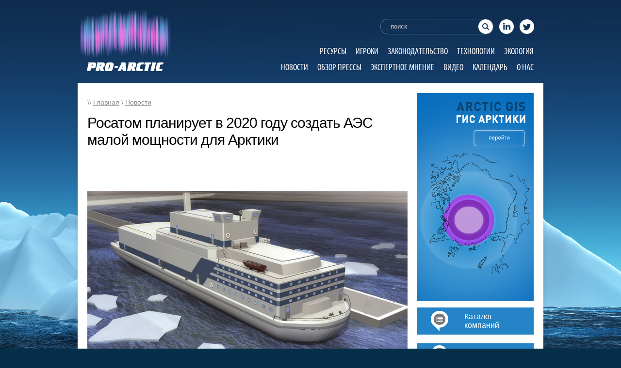

--- FILE ---
content_type: text/html; charset=UTF-8
request_url: https://pro-arctic.ru/16/08/2016/news/22805
body_size: 11927
content:
<!DOCTYPE html PUBLIC "-//W3C//DTD XHTML 1.0 Transitional//EN" "http://www.w3.org/TR/xhtml1/DTD/xhtml1-transitional.dtd">
<html xmlns="http://www.w3.org/1999/xhtml">
	<head>
                <meta name="google-site-verification" content="2tKeRi8leyowiGZFGgspMpjDeXYenDy6EjrWBtM7IG4" />
                <meta name='wmail-verification' content='ba46a316100027f6cf4a004ba2de7c45' />
                <meta name="msvalidate.01" content="A86D68AA7FCA69B658196B96C1685159" />
                  
		<meta charset="UTF-8" />
		<title>Росатом планирует в 2020 году создать АЭС малой мощности для Арктики | PRO-ARCTIC</title>
		<META HTTP-EQUIV="Pragma" CONTENT="no-cache">
              <meta name='wmail-verification' content='622f4ad09eaba7b8ac94423e3eefa26b' />
		<style>
		.flowplayer { width: 80%; }
		</style>
		<link rel="stylesheet" type="text/css" href="https://pro-arctic.ru/wp-content/themes/pro-arctic/css/style.css" />
		<link rel="stylesheet" type="text/css" href="https://pro-arctic.ru/wp-content/themes/pro-arctic/css/ui-lightness/jquery-ui-1.8.21.custom.css" />
		<script type="text/javascript" src="https://pro-arctic.ru/wp-content/themes/pro-arctic/js/jquery-1.7.2.min.js"></script>
		<script type="text/javascript" src="https://pro-arctic.ru/wp-content/themes/pro-arctic/js/jquery-ui-1.8.21.custom.min.js"></script>
		<script type="text/javascript" src="https://pro-arctic.ru/wp-content/themes/pro-arctic/js/jquery.ui.datepicker-ru.js"></script>
		<!-- <script type="text/javascript" src="https://pro-arctic.ru/wp-content/themes/pro-arctic/js/easySlider1.7.js"></script> -->
		<script type="text/javascript" src="https://pro-arctic.ru/wp-content/themes/pro-arctic/js/mobilyslider.js"></script>
		<link rel='stylesheet' id='tribe-events-calendar-style-css'  href='/wp-content/plugins/the-events-calendar/resources/events.css?ver=3.4.2' type='text/css' media='all' />
		<!-- <link rel='stylesheet' id='tribe-events-mini-calendar-css'  href='/wp-content/plugins/the-events-calendar/resources/events-mini-ajax.css?ver=3.4.2' type='text/css' media='all' /> -->
		<script type='text/javascript' src='/wp-content/plugins/the-events-calendar/resources/jquery.pjax.js?ver=3.4.2'></script>
		<script type='text/javascript' src='/wp-content/plugins/the-events-calendar/resources/events.js?ver=3.4.2'></script>
		<!-- <script type='text/javascript' src='/wp-content/plugins/the-events-calendar/resources/-mini-ajax.js?ver=3.4.2'></script> -->
		<link rel="stylesheet" type="text/css" href="/wp-content/plugins/the-events-calendar/resources/events.css" />
		<script type="text/javascript">

		  var _gaq = _gaq || [];
		  _gaq.push(['_setAccount', 'UA-37861256-1']);
		  _gaq.push(['_trackPageview']);

		  (function() {
			var ga = document.createElement('script'); ga.type = 'text/javascript'; ga.async = true;
			ga.src = ('https:' == document.location.protocol ? 'https://ssl' : 'http://www') + '.google-analytics.com/ga.js';
			var s = document.getElementsByTagName('script')[0]; s.parentNode.insertBefore(ga, s);
		  })();

		</script>
		<!-- Put this script tag to the <head> of your page -->
		<script type="text/javascript" src="http://vk.com/js/api/openapi.js?95"></script>

		<script type="text/javascript">
		  VK.init({apiId: 3650578, onlyWidgets: true});
		</script>


<!-- All in One SEO Pack 2.4.4.1 by Michael Torbert of Semper Fi Web Design[524,612] -->
<link rel="canonical" href="https://pro-arctic.ru/16/08/2016/news/22805" />
<!-- /all in one seo pack -->
<link rel="alternate" type="application/rss+xml" title="PRO-ARCTIC &raquo; Лента" href="https://pro-arctic.ru/feed" />
<link rel="alternate" type="application/rss+xml" title="PRO-ARCTIC &raquo; Лента комментариев" href="https://pro-arctic.ru/comments/feed" />
		<script type="text/javascript">
			window._wpemojiSettings = {"baseUrl":"https:\/\/s.w.org\/images\/core\/emoji\/72x72\/","ext":".png","source":{"concatemoji":"https:\/\/pro-arctic.ru\/wp-includes\/js\/wp-emoji-release.min.js?ver=4.2.39"}};
			!function(e,n,t){var a;function o(e){var t=n.createElement("canvas"),a=t.getContext&&t.getContext("2d");return!(!a||!a.fillText)&&(a.textBaseline="top",a.font="600 32px Arial","flag"===e?(a.fillText(String.fromCharCode(55356,56812,55356,56807),0,0),3e3<t.toDataURL().length):(a.fillText(String.fromCharCode(55357,56835),0,0),0!==a.getImageData(16,16,1,1).data[0]))}function i(e){var t=n.createElement("script");t.src=e,t.type="text/javascript",n.getElementsByTagName("head")[0].appendChild(t)}t.supports={simple:o("simple"),flag:o("flag")},t.DOMReady=!1,t.readyCallback=function(){t.DOMReady=!0},t.supports.simple&&t.supports.flag||(a=function(){t.readyCallback()},n.addEventListener?(n.addEventListener("DOMContentLoaded",a,!1),e.addEventListener("load",a,!1)):(e.attachEvent("onload",a),n.attachEvent("onreadystatechange",function(){"complete"===n.readyState&&t.readyCallback()})),(a=t.source||{}).concatemoji?i(a.concatemoji):a.wpemoji&&a.twemoji&&(i(a.twemoji),i(a.wpemoji)))}(window,document,window._wpemojiSettings);
		</script>
		<style type="text/css">
img.wp-smiley,
img.emoji {
	display: inline !important;
	border: none !important;
	box-shadow: none !important;
	height: 1em !important;
	width: 1em !important;
	margin: 0 .07em !important;
	vertical-align: -0.1em !important;
	background: none !important;
	padding: 0 !important;
}
</style>
<link rel='stylesheet' id='jobman-display-css'  href='https://pro-arctic.ru/wp-content/plugins/job-manager/css/display.css?ver=0.7.25' type='text/css' media='all' />
<link rel='stylesheet' id='tribe-events-calendar-style-css'  href='https://pro-arctic.ru/wp-content/plugins/the-events-calendar/resources/events.css?ver=4.2.39' type='text/css' media='all' />
<link rel='stylesheet' id='contact-form-7-css'  href='https://pro-arctic.ru/wp-content/plugins/contact-form-7/includes/css/styles.css?ver=4.2.1' type='text/css' media='all' />
<link rel='stylesheet' id='wp-notes-style-css'  href='https://pro-arctic.ru/wp-content/plugins/wp-notes-widget/public/css/wp-notes-public.css?ver=1.0.6' type='text/css' media='all' />
<link rel='stylesheet' id='wp-notes-fontawesome-css'  href='//maxcdn.bootstrapcdn.com/font-awesome/4.3.0/css/font-awesome.min.css?ver=1.0.6' type='text/css' media='all' />
<link rel='stylesheet' id='wp-pagenavi-css'  href='https://pro-arctic.ru/wp-content/plugins/wp-pagenavi/pagenavi-css.css?ver=2.70' type='text/css' media='all' />
<link rel='stylesheet' id='__EPYT__style-css'  href='https://pro-arctic.ru/wp-content/plugins/youtube-embed-plus/styles/ytprefs.min.css?ver=13.4.3' type='text/css' media='all' />
<style id='__EPYT__style-inline-css' type='text/css'>

                .epyt-gallery-thumb {
                        width: 33.333%;
                }
                
</style>
<script type='text/javascript' src='https://pro-arctic.ru/wp-includes/js/jquery/jquery.js?ver=1.11.2'></script>
<script type='text/javascript' src='https://pro-arctic.ru/wp-includes/js/jquery/jquery-migrate.min.js?ver=1.2.1'></script>
<script type='text/javascript' src='https://pro-arctic.ru/wp-content/plugins/job-manager/js/display.js?ver=0.7.25'></script>
<script type='text/javascript' src='https://pro-arctic.ru/wp-content/plugins/the-events-calendar/resources/jquery.pjax.js?ver=4.2.39'></script>
<script type='text/javascript' src='https://pro-arctic.ru/wp-content/plugins/the-events-calendar/resources/events.js?ver=4.2.39'></script>
<script type='text/javascript' src='https://ssl.p.jwpcdn.com/6/12/jwplayer.js?ver=4.2.39'></script>
<script type='text/javascript' src='https://pro-arctic.ru/wp-content/plugins/wp-notes-widget/public/js/wp-notes-widget-public.js?ver=1610296852'></script>
<script type='text/javascript'>
/* <![CDATA[ */
var _EPYT_ = {"ajaxurl":"https:\/\/pro-arctic.ru\/wp-admin\/admin-ajax.php","security":"6bb1b5498d","gallery_scrolloffset":"20","eppathtoscripts":"https:\/\/pro-arctic.ru\/wp-content\/plugins\/youtube-embed-plus\/scripts\/","eppath":"https:\/\/pro-arctic.ru\/wp-content\/plugins\/youtube-embed-plus\/","epresponsiveselector":"[\"iframe.__youtube_prefs__\",\"iframe[src*='youtube.com']\",\"iframe[src*='youtube-nocookie.com']\",\"iframe[data-ep-src*='youtube.com']\",\"iframe[data-ep-src*='youtube-nocookie.com']\",\"iframe[data-ep-gallerysrc*='youtube.com']\"]","epdovol":"1","version":"13.4.3","evselector":"iframe.__youtube_prefs__[src], iframe[src*=\"youtube.com\/embed\/\"], iframe[src*=\"youtube-nocookie.com\/embed\/\"]","ajax_compat":"","ytapi_load":"light","pause_others":"","stopMobileBuffer":"1","vi_active":"","vi_js_posttypes":[]};
/* ]]> */
</script>
<script type='text/javascript' src='https://pro-arctic.ru/wp-content/plugins/youtube-embed-plus/scripts/ytprefs.min.js?ver=13.4.3'></script>
<link rel="EditURI" type="application/rsd+xml" title="RSD" href="https://pro-arctic.ru/xmlrpc.php?rsd" />
<link rel="wlwmanifest" type="application/wlwmanifest+xml" href="https://pro-arctic.ru/wp-includes/wlwmanifest.xml" /> 
<link rel='prev' title='Минприроды предлагает приостановить выдачу лицензий на шельфовые участки недр' href='https://pro-arctic.ru/16/08/2016/news/22810' />
<link rel='next' title='&#171;Развитие российской Арктики требует создания управляющей компании&#187;' href='https://pro-arctic.ru/18/08/2016/expert/22801' />
<meta name="generator" content="WordPress 4.2.39" />
<link rel='shortlink' href='https://pro-arctic.ru/?p=22805' />
<script type="text/javascript">jwplayer.defaults = { "ph": 2 };</script><script type="text/javascript">
//<![CDATA[
function newsletter_check(f) {
    var re = /^([a-zA-Z0-9_\.\-\+])+\@(([a-zA-Z0-9\-]{1,})+\.)+([a-zA-Z0-9]{2,})+$/;
    if (!re.test(f.elements["ne"].value)) {
        alert("Неверный e-mail.");
        return false;
    }
    if (f.elements["ny"] && !f.elements["ny"].checked) {
        alert("You must accept the privacy statement");
        return false;
    }
    return true;
}
//]]></script>
<style type="text/css">
</style><script src="http://ajax.googleapis.com/ajax/libs/swfobject/2.2/swfobject.js" type="text/javascript"></script><script src='http://' type='text/javascript'></script><script type="text/javascript" src="https://pro-arctic.ru/wp-content/plugins/si-captcha-for-wordpress/captcha/si_captcha.js?ver=1769622534"></script>
<!-- begin SI CAPTCHA Anti-Spam - login/register form style -->
<style type="text/css">
.si_captcha_small { width:175px; height:45px; padding-top:10px; padding-bottom:10px; }
.si_captcha_large { width:250px; height:60px; padding-top:10px; padding-bottom:10px; }
img#si_image_com { border-style:none; margin:0; padding-right:5px; float:left; }
img#si_image_reg { border-style:none; margin:0; padding-right:5px; float:left; }
img#si_image_log { border-style:none; margin:0; padding-right:5px; float:left; }
img#si_image_side_login { border-style:none; margin:0; padding-right:5px; float:left; }
img#si_image_checkout { border-style:none; margin:0; padding-right:5px; float:left; }
img#si_image_jetpack { border-style:none; margin:0; padding-right:5px; float:left; }
img#si_image_bbpress_topic { border-style:none; margin:0; padding-right:5px; float:left; }
.si_captcha_refresh { border-style:none; margin:0; vertical-align:bottom; }
div#si_captcha_input { display:block; padding-top:15px; padding-bottom:5px; }
label#si_captcha_code_label { margin:0; }
input#si_captcha_code_input { width:65px; }
p#si_captcha_code_p { clear: left; padding-top:10px; }
.si-captcha-jetpack-error { color:#DC3232; }
</style>
<!-- end SI CAPTCHA Anti-Spam - login/register form style -->
<meta name="google-site-verification" content="SrVeDPFQQITEpiWViH7AW-_GuQWEOpZ1FtKJL5GaBFE" />
	</head>
	<body>



	<div id="fb-root"></div>
	<script>(function(d, s, id) {
	  var js, fjs = d.getElementsByTagName(s)[0];
	  if (d.getElementById(id)) return;
	  js = d.createElement(s); js.id = id;
	  js.src = "//connect.facebook.net/ru_RU/all.js#xfbml=1";
	  fjs.parentNode.insertBefore(js, fjs);
	}(document, 'script', 'facebook-jssdk'));</script>


<div id="header">

<a href="http://pro-arctic.ru"><img class="logo" src="http://pro-arctic.ru/wp-content/uploads/2015/06/Pro-arctic_Header_Logo.png"></a>

<form action="/" method="get">

<table style="float: right; margin-top: 37px;margin-bottom: 20px;">
<tr>
<td>
<input name="s" id="search" value="поиск" onfocus="if(this.value=='поиск')value='';" onblur="if(this.value=='')value='поиск';" alt="поиск на сайте..." />
</td>
<td>
<div >
<a href="https://www.linkedin.com/company/pro-arctic" target="_blank" class="linkedin"></a>
</div>
</td>
<td>
<div >
<a href="https://www.linkedin.com/company/pro-arctic" target="_blank" class="twitter"></a>
</div>
</td>
</tr>
</table>
</form>

<div style="float: right; margin-top: 0px;">
<div id="omenu">
                            
				<div class="menu-general-container"><ul id="menu-general" class="menu"><li id="menu-item-16670" class="menu-item menu-item-type-custom menu-item-object-custom menu-item-16670"><a href="/category/resources/">Ресурсы</a></li>
<li id="menu-item-16671" class="menu-item menu-item-type-custom menu-item-object-custom menu-item-16671"><a href="/category/gamers/">Игроки</a></li>
<li id="menu-item-16672" class="menu-item menu-item-type-custom menu-item-object-custom menu-item-16672"><a href="/category/legislation/">Законодательство</a></li>
<li id="menu-item-16669" class="menu-item menu-item-type-custom menu-item-object-custom menu-item-16669"><a href="/category/technology/">Технологии</a></li>
<li id="menu-item-16668" class="menu-item menu-item-type-custom menu-item-object-custom menu-item-16668"><a href="/category/ecology/">Экология</a></li>
</ul></div>				<div class="menu-general2-container"><ul id="menu-general2" class="menu"><li id="menu-item-16673" class="menu-item menu-item-type-custom menu-item-object-custom menu-item-16673"><a href="/category/news/">Новости</a></li>
<li id="menu-item-16674" class="menu-item menu-item-type-custom menu-item-object-custom menu-item-16674"><a href="/category/press/">Обзор прессы</a></li>
<li id="menu-item-16675" class="menu-item menu-item-type-custom menu-item-object-custom menu-item-16675"><a href="/category/expert/">Экспертное мнение</a></li>
<li id="menu-item-16676" class="menu-item menu-item-type-custom menu-item-object-custom menu-item-16676"><a href="/category/video/">Видео</a></li>
<li id="menu-item-16677" class="menu-item menu-item-type-custom menu-item-object-custom menu-item-16677"><a href="/events/">Календарь</a></li>
<li id="menu-item-16678" class="menu-item menu-item-type-custom menu-item-object-custom menu-item-16678"><a href="/about/">О нас</a></li>
</ul></div>

</div>
</div>

</div>	

		<div id="wrapper">
			

			<div id="left">
								<div id="content" style="margin-top: -35px;">

				
					
<div id="full">
<div id="breadcrumb">\\ <a href="/">Главная</a> \ <a href="/category/news">Новости</a></div>
<h1>Росатом планирует в 2020 году создать АЭС малой мощности для Арктики</h1>
<p><p>&nbsp;</p>
<p>&nbsp;</p>
<p><a href="http://pro-arctic.ru/wp-content/uploads/2016/08/maket-plavuchey-AYES-900x450.jpg"><img class="alignnone wp-image-22806" style="margin-top: 10px; margin-bottom: 30px;" src="http://pro-arctic.ru/wp-content/uploads/2016/08/maket-plavuchey-AYES-900x450.jpg" alt="макет-плавучей-АЭС-900x450" width="660" height="330" /></a></p>
<p style="text-align: justify;">Госкорпорация Росатом намерена в 2020 году создать пилотный проект атомной электростанции малой мощности (АСММ), которая могла бы использоваться для решения задач по освоению российской арктической зоны, говорится в паспорте программы инновационного развития и технологической модернизации Росатома на период до 2030 года.</p>
<p style="text-align: justify;">В части создания АЭС малой мощности (от 1 до 300 Мвт) Росатом работает над созданием систем энергообеспечения объектов гражданского и оборонного значения в прибрежной, морской и океанской зонах арктических территорий РФ. У российских атомщиков есть разработки, позволяющие создавать такие станции.</p>
<p style="text-align: justify;">Согласно документу, на 2020 год намечена &#171;реализация пилотного проекта создания АСММ на базе референтных решений&#187;.</p>
<p style="text-align: justify;">
<p style="text-align: right;"><em><a href="http://ria.ru/atomtec/20160816/1474442888.html">/ria.ru/</a></em></p>
<p style="text-align: justify;">
</p>
<br /><br />
</div>
<a href="https://pro-arctic.ru/16/08/2016/news/22805/print/" title="Print This Post" rel="nofollow"><img class="WP-PrintIcon" src="https://pro-arctic.ru/wp-content/plugins/wp-print/images/printer_famfamfam.gif" alt="Print This Post" title="Print This Post" style="border: 0px;" /></a>&nbsp;<a href="https://pro-arctic.ru/16/08/2016/news/22805/print/" title="Print This Post" rel="nofollow">Print This Post</a>

<div id="link_block" style="display: none; margin-left: 180px;">
	<br /><textarea style="width: 480px; height: 70px;" readonly="readonly"><a href="http://pro-arctic.ru/16/08/2016/news/22805">Росатом планирует в 2020 году создать АЭС малой мощности для Арктики</a></textarea>
</div>

<script>
	function show_link()
	{
		if (document.getElementById('link_block').style.display == 'none')
		{
			document.getElementById('link_block').style.display = 'block';
		}
		else if (document.getElementById('link_block').style.display == 'block')
			document.getElementById('link_block').style.display = 'none';
		return true;
	}
</script>
<div style="height: 20px;"></div>
<div class="fb-like" data-send="false" data-layout="button_count" data-width="450" data-show-faces="false" data-font="arial"></div>

<span style="margin-left: 46px; margin-right: 6px;" id="vk_like"></span>
	<script type="text/javascript">
	VK.Widgets.Like("vk_like", {type: "button", height: 20});
	</script>

<a href="https://twitter.com/share" class="twitter-share-button" data-via="tyurin" data-lang="ru">Твитнуть</a>
<script>!function(d,s,id){var js,fjs=d.getElementsByTagName(s)[0],p=/^http:/.test(d.location)?'http':'https';if(!d.getElementById(id)){js=d.createElement(s);js.id=id;js.src=p+'://platform.twitter.com/widgets.js';fjs.parentNode.insertBefore(js,fjs);}}(document, 'script', 'twitter-wjs');</script>

<!-- Place this tag where you want the +1 button to render. -->
<span class="g-plusone" data-size="medium" data-annotation="none" data-width="200"></span>

<!-- Place this tag after the last +1 button tag. -->
<script type="text/javascript">

  (function() {
    var po = document.createElement('script'); po.type = 'text/javascript'; po.async = true;
    po.src = 'https://apis.google.com/js/plusone.js';
    var s = document.getElementsByTagName('script')[0]; s.parentNode.insertBefore(po, s);
  })();
</script>



				
		</div>
			</div>
			<div id="right">
<!--
<ul class="_goods">
	<li class="flip-container">
	<aside class="flipper">

		<section class="front">
			<figure class="green">
				<img src="/banners/right.jpg" />
				
			</figure>

		</section>

		<section class="back right">
			<figure class="ico">
				<img src="http://free-seo.ru/wp-content/uploads/2015/06/back.jpg" />
			</figure>
		</section>
	</aside>
	</li>
</ul>
-->
<!--				<a href="#"><img style="margin-bottom: 5px;" src="/banners/right.jpg" /></a>  -->
			<a href="http://pro-arctic.ru"><img src="http://pro-arctic.ru/wp-content/uploads/2015/09/Arctic_banner_1_1.png" /></a>

<p></p>



<!--				<a href="/aviaperevozki-passazhirskie-i-gruzov"></a>   -->
<!--				<img src="http://pro-arctic.ru/wp-content/uploads/2015/04/Catalog_Button.png" />            -->
<table style="text-align: left; background-color: #2584c8; width: 240px; height: 56px;" border="0" cellpadding="0" cellspacing="0">
  <tbody>
    <tr>

      <td style="width: 28px;"></td>
      <td style="width: 69px;"><a href="/logisticheskie-uslugi"><img src="http://pro-arctic.ru/wp-content/uploads/2015/04/Pro-arctic.ru_Catalog_Pictogramm.png"></a></td>
      <td style="text-align: left; color: white;">
      <meta http-equiv="content-type" content="text/html; charset=utf-8">
      <a class="nolink" href="https://pro-arctic.ru"><span style="font-family: sans-serif;font-size: 16px;text-decoration: none;">Каталог<br>компаний</span></a></td>

    </tr>
  </tbody>
</table>
<br>
<table style="text-align: left; background-color: #2584c8; width: 240px; height: 56px;" border="0" cellpadding="0" cellspacing="0">
  <tbody>
    <tr>
      <td style="width: 24px;"></td>
      <td style="width: 73px;"><a href="/aviaperevozki-passazhirskie-i-gruzov"><img src="http://pro-arctic.ru/wp-content/uploads/2015/04/Proarctic_Rabota_v_Arktike_Pictogramm.png"></a></td>
      <td style="text-align: left; color: white;"> 
      <meta http-equiv="content-type" content="text/html; charset=utf-8">
      <a class="nolink" href="http://pro-arctic.ru"><span style="font-family: sans-serif;font-size: 16px;">Работа<br>в Арктике</span></a></td>
    </tr>
  </tbody>
</table>




<!-- MailChimp for WordPress Pro v2.7.17 - https://mc4wp.com/ --><div id="mc4wp-form-1" class="form mc4wp-form mc4wp-form-25299 mc4wp-ajax"><form method="post" ><div class="SubscribeBlock">
	<div class="SubscribeBlockHeader">
	<img src="/wp-content/themes/pro-arctic/image/newsletter.png" width="62" height="32" border="0" alt="Подписка на обновления">Подписка<br>на обновления
	</div>
	<div class="SubscribeBlockBody" style="display: none;">
	Для подписки на обновления укажите адрес электронной почты:
	<input type="text" name="EMAIL" placeholder="Введите Ваш e-mail">
	<input type="submit" value="Подписаться">
<div class="mc4wp-response"></div>
	<p>Получив Ваш адрес вашей электронной почты, мы направим на него электронное письмо со ссылкой, нажав на которую, Вы подтвердите желание получать обновления.</p>
	</div>
</div><span class="mc4wp-ajax-loader" style="display: none;"></span><div style="position: absolute; left: -5000px;"><input type="text" name="_mc4wp_h_4d015028b4bc2de4beb381befff87afa" value="" tabindex="-1" autocomplete="off" /></div><input type="hidden" name="_mc4wp_timestamp" value="1769622534" /><input type="hidden" name="_mc4wp_form_id" value="25299" /><input type="hidden" name="_mc4wp_form_element_id" value="mc4wp-form-1" /><input type="hidden" name="_mc4wp_form_submit" value="1" /><input type="hidden" name="_mc4wp_form_nonce" value="ed39c990f7" /></form></div><!-- / MailChimp for WP Pro Plugin -->

<div style="margin-top: 20px;" id="datepicker" class="block"></div>
			




				
			  <!--  <div style="margin-top: 20px;"><a href="http://www.iot-forum.ru/" target="_blank"><img src="http://pro-arctic.ru/wp-content/uploads/2017/09/GIF-240-x-120.gif" width="240" border="0"></a></div> -->

                           <!-- <div style="margin-top: 20px;"><a href="http://www.n-g-k.ru/?page=meropr62" target="_blank"><img src="http://pro-arctic.ru/wp-content/uploads/2017/10/240x120_ver2_2017.gif" width="240" height="120" border="0"></a></div> -->

                           <!-- <div style="margin-top: 20px;"><a href="http://www.oilterminal.org" target="_blank"><img src="http://pro-arctic.ru/wp-content/uploads/2017/08/NT_240x120_ru.gif" width="240" height="120" border="0"></a></div> -->

                            

                            

                            

				<div class="block" style="margin-top: 20px;">
					<div class="block-title"><a href="/category/expert/">Экспертное мнение</a></div>
					<div class="block-content">
<ul style="margin-top: 5px;">
<img src="https://pro-arctic.ru/wp-content/uploads/2025/01/screenshot_70.jpg" width="160" style="margin: 0 0 20px 0;" /><br /><a href="https://pro-arctic.ru/?p=48114">Глава АРВЭ Жихарев: ВИЭ могут быстро решить вопрос дефицита электроэнергии</a><div style="height: 10px;"></div>

Планируется, что к 2042 году в России генерация на основе возобновляемых источников энергии (ВИЭ) и их доля в общем энергобалансе страны вырастут в четыре раза. Но в 2024 году в...</ul>
</p>
					</div>
				</div>
				<div class="block">
					<div class="block-title"><a href="/category/press/">Обзор прессы</a></div>
					<div class="block-content">
<p>
<ul>
<img src="https://pro-arctic.ru/wp-content/uploads/2024/01/static.politico.jpg" width="160" style="margin: 0 0 20px 0;" /><br /><a href="https://pro-arctic.ru/?p=47997">«Мы переоценили количество водорода, нужное миру для достижения нулевого баланса выбросов»</a><div style="height: 10px;"></div>30 октября 2024 г, Владимир Сидорович, RenEn



Издание Hydrogen Insight опубликовало тезисы выступлений представителей BloombergNEF (BNEF) и Energy Transitions Commission (ETC) на Венецианском водородном форуме.

Эти две институции раньше весьма оптимистично смотрели на перспективы...</ul>
</p>						</div>
				</div>

  
		
	
    
  


             

  
          <!-- <div style="margin: 20px auto 0px auto; text-align: center;"><a href="https://www.arcticexchangenetwork.com/the-exchange" target="_blank"><img src="http://pro-arctic.ru/wp-content/uploads/2017/10/Media-Banner-Pro-Arctic.jpg" width="240" height="120" border="0"></a></div> -->
 


<!-- <div style="margin-top: 20px;"><a href="http://www.oilterminal.org" target="_blank"><img src="http://pro-arctic.ru/wp-content/uploads/2017/08/NT_240x120_ru.gif" width="240" height="120" border="0"></a></div> -->

<!-- <div style="margin-top: 20px;"><a href="http://www.comnews-conferences.ru/ru/conference/tn2018" target="_blank"><img src="http://pro-arctic.ru/wp-content/uploads/2017/12/240x120_TN2018.gif" width="240" border="0"></a></div> -->

			 
<!-- <div style="margin-top: 20px;"><a href="https://www.neftegaz-expo.ru" target="_blank"><img src="
http://pro-arctic.ru/wp-content/uploads/2020/03/240-120.gif" width="240" height="120" border="0"></a></div>-->


<!--<div style="margin-top: 20px;"><a href="https://www.capacitymedia.com/events/capacity-russia-and-cis?utm_source=Pro%20Arctic&utm_medium=display%20partners&utm_campaign=Capacity%20Russia%202020%20Media%20Partners&utm_term=Website%20Banner&utm_content=Pro%20Arctic%20Website%20Banner" target="_blank"><img src="
http://pro-arctic.ru/wp-content/uploads/2020/02/Capacity-Russia-CIS-240x120-with-discount.jpg" width="240" height="120" border="0"></a></div> -->


<!--<div style="margin-top: 20px;"><a href="https://www.comnews-conferences.ru/ru/conference/tn2020" target="_blank"><img src="
http://pro-arctic.ru/wp-content/uploads/2020/03/240x120_TN2020.gif" width="240" height="120" border="0"></a></div>-->



<!--<div style="margin-top: 20px;"><a href="https://www.comnews-conferences.ru/ru/conference/satellite2020" target="_blank"><img src="
http://pro-arctic.ru/wp-content/uploads/2020/03/240x120.gif" width="240" height="120" border="0"></a></div>-->

<!--<div style="margin-top: 20px;"><a href="https://www.comnews-conferences.ru/ru/conference/msc2020" target="_blank"><img src="
http://pro-arctic.ru/wp-content/uploads/2020/03/240x120MC.gif" width="240" height="120" border="0"></a></div>-->



<!--<div style="margin-top: 20px;"><a href="https://yamaloilandgas.com" target="_blank"><img src="
https://pro-arctic.ru/wp-content/uploads/2022/07/Yamal_banner_240x120_ru.gif" width="240" height="120" border="0"></a></div>-->



<!--<div style="margin-top: 20px;"><a href="https://www.gastechevent.com//?utm_source=Pro-arctic&utm_medium=Banner&utm_content=generic&utm_campaign=Event" target="_blank"><img src="
https://pro-arctic.ru/wp-content/uploads/2020/05/GT21-New-Dates-Announced-240x120-1.jpg" width="240" height="120" border="0"></a></div>-->


<!--<div style="margin-top: 20px;"><a href="https://www.nevainter.com" target="_blank"><img src="
https://pro-arctic.ru/wp-content/uploads/2021/02/299_pnpepvpachschy-e1612459465912.jpg" width="240" height="86" border="0"></a></div>-->




<!--<div style="margin-top: 20px;"><a href="https://digital-transformation-conference.com" target="_blank"><img src="
https://pro-arctic.ru/wp-content/uploads/2022/02/240X120.jpg" width="240" height="120" border="0"></a></div>-->



<!--<div style="margin-top: 20px;"><a href="https://gas-forum.ru/ru" target="_blank"><img src="
https://pro-arctic.ru/wp-content/uploads/2023/07/Gas2023_web_240x120_out_v3_1.jpg" width="240" height="120" border="0"></a></div>-->



<!--<div style="margin-top: 20px;"><a href="https://www.comnews-conferences.ru/ru/conference/wireless2022 " target="_blank"><img src="
https://pro-arctic.ru/wp-content/uploads/2022/02/240x120_Wireless2022.gif" height="120" border="0"></a></div>-->




<!--<div style="margin-top: 20px;"><a href="https://neft4.ru//?utm_source=media&utm_medium=PRO-ARCTIC&utm_campaign=october24&utm_content=banner_Victoriya"><img src="
https://pro-arctic.ru/wp-content/uploads/2024/10/240x120-PRO-ARCTIC-2.jpg" width="240" height="120" border="0"></a></div>-->




<!--<div style="margin-top: 20px;"><a href="https://forumeco.ru/"><img src="
https://pro-arctic.ru/wp-content/uploads/2025/03/240x120_02.png" width="240" height="120" border="0"></a></div>-->




<!--<div style="margin-top: 20px;">
    <a href="https://rpi-conferences.ru/osvoenie-shelva-2025">
        <img src="https://pro-arctic.ru/wp-content/uploads/2025/03/Offshore-2025_Banner-240x120-rus.gif" width="240" height="120" border="0" alt="Баннер">
    </a>
</div>-->


<!--<div style="margin-top: 20px;"><a href="https://digital-oilfield-conference.com" target="_blank"><img src="
https://pro-arctic.ru/wp-content/uploads/2023/07/240X120.jpg" width="240" height="120" border="0"></a></div>-->



<!--<div style="margin-top: 20px;"><a href="https://yamaloilandgas.com" target="_blank"><img src="
https://pro-arctic.ru/wp-content/uploads/2021/04/Yamal_banner_300x300_ru-e1618848268420.gif" width="240" height="240" border="0"></a></div>-->


<!--<div style="margin-top: 20px;"><a href="https://www.globalmaritimeevent.com" target="_blank"><img src="
https://pro-arctic.ru/wp-content/uploads/2020/06/250x250.png" width="240" height="240" border="0"></a></div>-->




<div style="margin-top: 20px;"><a href="https://neft4.ru//?utm_source=media&utm_medium=pro_arctic&utm_campaign=november25&utm_content=banner_baina" target="_blank"><img src="
https://pro-arctic.ru/wp-content/uploads/2025/11/240_120-PRO-ARCTIC.jpg" width="240" height="120" border="0"></a></div>

<div style="margin-top: 20px;"><a href="http://morvesti.ru/" target="_blank"><img src="http://pro-arctic.ru/wp-content/uploads/2019/10/morvesti-240x120.gif" width="240" height="120" border="0"></a></div> 
			 
   


			 



			</div>

			<div id="footer">

			</div>


		</div>
		<!--<div style="width: 100%; text-align: center; margin-top: 20px; margin-bottom: 40px; font-size: 11px; color: #ABACAE;">&copy;2026 Pro-arctic.ru</div>-->




		<!-- float block -->
				<div id="floatBlock" style="display: none;">
			<div id="floatBlock-title">Также в рубрике <a href="/category/news/">«Новости»</a> <div id="floatBlock-close" style="margin-left: 5px;"></div></div><div id="floatBlock-content"><img src="/timthumb.php?src=https://pro-arctic.ru/wp-content/uploads/2026/01/DJI_20251023082822_0048_D.jpg&w=160&h=160" align="right" width="55" height="55" /><span style="font-size: 16px;" valign="top">Первый российский ледокольный СПГ-танкер достиг «Арктик СПГ-2»</span><p>

Первый российский танкер ледового класса «Алексей Косыгин» завершил месячное плавание...</p><div id="floatBlock-a"><a href="https://pro-arctic.ru/?p=48609">Читать полностью</a></div></div>		</div>
				<!-- float block end -->

		
		<script>
			var stopscroll;
			$(function() {
				$(window).scroll(function() {
					if ($(this).scrollTop() > 2000 && stopscroll != 1)
					{
						$('#floatBlock').fadeIn(700);
						setTimeout(function() {
							$('#floatBlock').fadeOut(500);
							stopscroll = 1;
						}, 5000);
					}
					else
					{
						$('#floatBlock').fadeOut(1000);
					}
				});

	var dates = ['2012-12-05', '2012-09-14', '2012-09-30', '2012-10-29', '2012-10-10', '2013-01-29', '2013-01-20', '2013-10-15', '2013-04-03', '2013-09-10', '2013-02-12', '2013-04-15', '2013-04-25', '2013-05-24', '2013-05-21', '2013-05-22', '2014-05-23', '2014-10-07', '2014-09-15', '2015-03-15', '2014-10-01', '2014-11-18', '2015-03-23', '2014-08-25', '2014-09-03', '2014-12-02', '2014-10-31', '2014-12-10', '2014-11-26', '2014-11-20', '2014-11-18', '2015-03-17', '2015-03-26', '2015-09-15', '2015-09-09', '2015-03-03', '2015-03-31', '2015-05-20', '2015-04-08', '2015-05-22', '2015-04-15', '2015-06-23', '2015-05-19', '2015-09-22', '2015-10-07', '2015-10-16', '2022-11-29', '2015-11-16', '2015-07-01', '2015-09-03', '2015-09-28', '2015-10-27', '2016-02-18', '2015-09-29', '2016-10-24', '2016-01-24', '2015-12-07', '2015-11-19', '2015-11-11', '2015-10-29', '2015-11-24', '2016-08-29', '2016-10-25', '2016-03-16', '2016-03-30', '2016-04-19', '2016-04-12', '2016-03-16', '2016-09-12', '2016-10-04', '2016-05-20', '2017-04-04', '2016-10-07', '2016-07-06', '2016-06-08', '2016-04-19', '2016-05-17', '2016-04-05', '2017-03-23', '2016-09-21', '2016-06-09', '2016-10-04', '2016-06-18', '2016-09-28', '2016-09-15', '2016-07-13', '2016-12-01', '2016-09-29', '2016-10-19', '2016-12-05', '2017-01-22', '2016-10-05', '2016-09-22', '2016-10-12', '2016-11-21', '2017-02-16', '2016-10-25', '2016-11-24', '2017-03-15', '2017-03-20', '2017-03-29', '2017-09-12', '2017-03-08', '2017-04-05', '2017-03-03', '2017-09-19', '2017-05-19', '2017-04-24', '2017-10-05', '2017-03-20', '2017-04-13', '2017-04-18', '2017-06-14', '2017-04-25', '2017-09-18', '2017-10-13', '2017-10-25', '2017-06-19', '2017-07-05', '2017-09-27', '2017-09-05', '2017-11-13', '2017-11-27', '2018-01-21', '2017-10-05', '2017-10-19', '2018-02-20', '2017-11-23', '2017-12-07', '2017-12-14', '2017-11-23', '2017-12-04', '2022-07-06', '2018-09-27', '2018-05-18', '2018-10-02', '2018-02-15', '2018-04-17', '2018-10-19', '2018-06-06', '2018-04-17', '2018-04-11', '2018-09-17', '2018-06-27', '2018-04-19', '2018-07-04', '2018-11-05', '2018-09-25', '2018-10-24', '2018-11-28', '2018-05-21', '2018-06-14', '2018-11-12', '2018-08-27', '2018-12-05', '2018-09-19', '2018-09-25', '2018-10-10', '2018-10-18', '2018-09-05', '2018-09-25', '2019-04-09', '2019-02-20', '2018-11-22', '2023-09-19', '2019-05-17', '2019-05-14', '2018-12-05', '2019-04-02', '2019-04-15', '2019-06-26', '2019-09-17', '2019-10-01', '2019-03-20', '2019-04-03', '2019-10-29', '2019-10-08', '2019-11-27', '2019-09-05', '2019-09-26', '2019-12-04', '2020-01-26', '2019-10-10', '2019-12-05', '2020-03-11', '2020-02-20', '2020-09-18', '2020-02-12', '2020-02-19', '2020-10-06', '2020-10-27', '2021-03-17', '2021-02-01', '2021-09-21', '2020-10-01', '2020-09-02', '2020-09-17', '2020-09-09', '2020-09-24', '2020-10-21', '2020-09-27', '2022-05-26', '2022-05-11', '2020-12-10', '2021-01-20', '2021-12-09', '2021-05-26', '2020-11-26', '2021-09-21', '2021-09-21', '2021-04-26', '2021-05-21', '2021-04-14', '2021-06-02', '2021-06-29', '2021-09-08', '2021-10-20', '2021-07-07', '2021-07-01', '2021-09-28', '2021-09-30', '2021-11-16', '2021-10-21', '2021-10-28', '2021-12-02', '2022-03-17', '2022-03-16', '2022-09-28', '2022-09-29', '2022-12-08', '2023-03-13', '2022-11-28', '2022-11-25', '2022-12-08', '2023-05-19', '2023-04-20', '2023-06-08', '2023-06-28', '2023-09-26', '2023-10-31', '2023-09-14', '2023-09-27', '2024-03-18', '2024-04-10', '2024-04-18', '2024-05-17', '2025-03-17', '2024-11-13', '2024-11-26', '2024-12-09', '2024-12-12'];
$('#datepicker').datepicker({
	dateFormat: 'yy-mm-dd',
	beforeShowDay: function(date){
		 var date = date.getFullYear() + '-' + ('0' + (date.getMonth()+1)).slice(-2) + '-' + date.getDate();
		 for (i = 0; i < dates.length; i++) {
		 	if($.inArray(date, dates) != -1){
		 		return [true];
		 	}
		 };
		 return [false];
	}
});

			});
		</script>

<!-- Yandex.Metrik counter -->

<script type="text/javascript">
(function (d, w, c) {
    (w[c] = w[c] || []).push(function() {
        try {
            w.yaCouner18704215 = new Ya.Metrika({id:18704215,
                    webvisor:true,
                    clickmap:true,

                    trackLinks:true,
                    accurateTrackBounce:true});
        } catch(e) { }
    });

    var n = d.getElementsByTagName("script")[0],
        s = d.createElement("script"),
        f = function () { n.parentNode.insertBefore(s, n); }; s.type = "text/javascript";
    s.async = true;
    s.src = (d.location.protocol == "https:" ? "https:" : "http:") +
"//mc.yandex.ru/metrika/watch.js";


    if (w.opera == "[object Opera]") {
        d.addEventListener("DOMContentLoaded", f, false);
    } else { f(); }
})(document, window, "yandex_metrika_callbacks");

</script>
<noscript><div><img src="//mc.yandex.ru/watch/18704215"
style="position:absolute; left:-9999px;" alt="" /></div></noscript>
<!-- /Yandex.Metrika counter -->



		</div>
		<div style="width: 100%; text-align: center; margin-top: 20px; margin-bottom: 40px; font-size: 11px; color: #ABACAE;">
			&copy;2026 Pro-arctic.ru
			<br>
			<a href="/politika-konfidencialnosti/" style="color: #ABACAE; text-decoration: underline;">
				Политика конфиденциальности
			</a>
		</div>
	

<script type='text/javascript' src='https://pro-arctic.ru/wp-includes/js/jquery/ui/core.min.js?ver=1.11.4'></script>
<script type='text/javascript' src='https://pro-arctic.ru/wp-includes/js/jquery/ui/datepicker.min.js?ver=1.11.4'></script>
<script type='text/javascript' src='https://pro-arctic.ru/wp-content/plugins/contact-form-7/includes/js/jquery.form.min.js?ver=3.51.0-2014.06.20'></script>
<script type='text/javascript'>
/* <![CDATA[ */
var _wpcf7 = {"loaderUrl":"https:\/\/pro-arctic.ru\/wp-content\/plugins\/contact-form-7\/images\/ajax-loader.gif","sending":"\u041e\u0442\u043f\u0440\u0430\u0432\u043a\u0430..."};
/* ]]> */
</script>
<script type='text/javascript' src='https://pro-arctic.ru/wp-content/plugins/contact-form-7/includes/js/scripts.js?ver=4.2.1'></script>
<script type='text/javascript' src='https://pro-arctic.ru/wp-content/plugins/youtube-embed-plus/scripts/fitvids.min.js?ver=13.4.3'></script>
<script type='text/javascript'>
/* <![CDATA[ */
var mc4wp_vars = {"ajaxurl":"https:\/\/pro-arctic.ru\/wp-admin\/admin-ajax.php?mc4wp_action=subscribe","ajaxloader":{"enabled":true,"imgurl":"https:\/\/pro-arctic.ru\/wp-content\/plugins\/mailchimp-for-wp-pro\/assets\/img\/ajax-loader.gif"}};
/* ]]> */
</script>
<script type='text/javascript' src='https://pro-arctic.ru/wp-content/plugins/mailchimp-for-wp-pro/assets/js/ajax-forms.min.js?ver=2.7.17'></script>
<script type="text/javascript">
			(function() {
				function addSubmittedClassToFormContainer(e) {
					var form = e.target.form.parentNode;
					var className = 'mc4wp-form-submitted';
					(form.classList) ? form.classList.add(className) : form.className += ' ' + className;
				}

				var forms = document.querySelectorAll('.mc4wp-form');
				for (var i = 0; i < forms.length; i++) {
					(function(f) {

						/* add class on submit */
						var b = f.querySelector('[type="submit"], [type="image"]');
						if(b.length > 0 ) {
							if(b.addEventListener) {
								b.addEventListener('click', addSubmittedClassToFormContainer);
							} else {
								b.attachEvent('click', addSubmittedClassToFormContainer);
							}
						}

					})(forms[i]);
				}
			})();

					</script></body>
</html>


--- FILE ---
content_type: text/html; charset=utf-8
request_url: https://accounts.google.com/o/oauth2/postmessageRelay?parent=https%3A%2F%2Fpro-arctic.ru&jsh=m%3B%2F_%2Fscs%2Fabc-static%2F_%2Fjs%2Fk%3Dgapi.lb.en.2kN9-TZiXrM.O%2Fd%3D1%2Frs%3DAHpOoo_B4hu0FeWRuWHfxnZ3V0WubwN7Qw%2Fm%3D__features__
body_size: 160
content:
<!DOCTYPE html><html><head><title></title><meta http-equiv="content-type" content="text/html; charset=utf-8"><meta http-equiv="X-UA-Compatible" content="IE=edge"><meta name="viewport" content="width=device-width, initial-scale=1, minimum-scale=1, maximum-scale=1, user-scalable=0"><script src='https://ssl.gstatic.com/accounts/o/2580342461-postmessagerelay.js' nonce="YG3rCWdS20nfXbuo6aXO1g"></script></head><body><script type="text/javascript" src="https://apis.google.com/js/rpc:shindig_random.js?onload=init" nonce="YG3rCWdS20nfXbuo6aXO1g"></script></body></html>